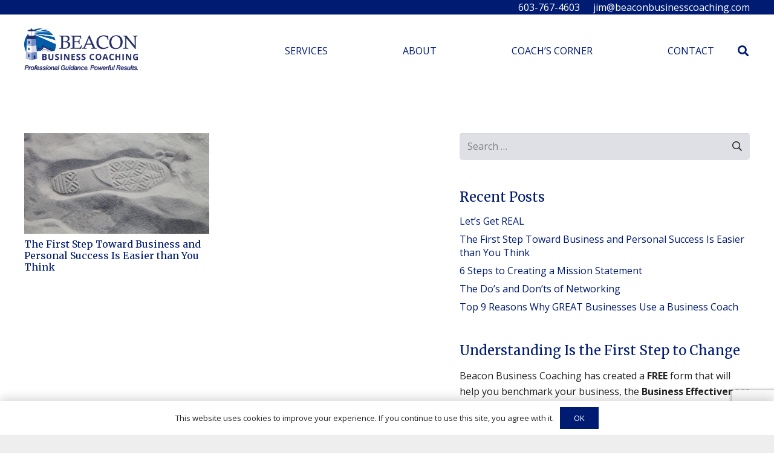

--- FILE ---
content_type: text/html; charset=utf-8
request_url: https://www.google.com/recaptcha/api2/anchor?ar=1&k=6Ld88SAjAAAAAJmX0Ej04w1WXaMwM8-E7rHhUDam&co=aHR0cHM6Ly9iZWFjb25idXNpbmVzc2NvYWNoaW5nLmNvbTo0NDM.&hl=en&v=N67nZn4AqZkNcbeMu4prBgzg&size=invisible&anchor-ms=20000&execute-ms=30000&cb=yvnkc57sc7vt
body_size: 48561
content:
<!DOCTYPE HTML><html dir="ltr" lang="en"><head><meta http-equiv="Content-Type" content="text/html; charset=UTF-8">
<meta http-equiv="X-UA-Compatible" content="IE=edge">
<title>reCAPTCHA</title>
<style type="text/css">
/* cyrillic-ext */
@font-face {
  font-family: 'Roboto';
  font-style: normal;
  font-weight: 400;
  font-stretch: 100%;
  src: url(//fonts.gstatic.com/s/roboto/v48/KFO7CnqEu92Fr1ME7kSn66aGLdTylUAMa3GUBHMdazTgWw.woff2) format('woff2');
  unicode-range: U+0460-052F, U+1C80-1C8A, U+20B4, U+2DE0-2DFF, U+A640-A69F, U+FE2E-FE2F;
}
/* cyrillic */
@font-face {
  font-family: 'Roboto';
  font-style: normal;
  font-weight: 400;
  font-stretch: 100%;
  src: url(//fonts.gstatic.com/s/roboto/v48/KFO7CnqEu92Fr1ME7kSn66aGLdTylUAMa3iUBHMdazTgWw.woff2) format('woff2');
  unicode-range: U+0301, U+0400-045F, U+0490-0491, U+04B0-04B1, U+2116;
}
/* greek-ext */
@font-face {
  font-family: 'Roboto';
  font-style: normal;
  font-weight: 400;
  font-stretch: 100%;
  src: url(//fonts.gstatic.com/s/roboto/v48/KFO7CnqEu92Fr1ME7kSn66aGLdTylUAMa3CUBHMdazTgWw.woff2) format('woff2');
  unicode-range: U+1F00-1FFF;
}
/* greek */
@font-face {
  font-family: 'Roboto';
  font-style: normal;
  font-weight: 400;
  font-stretch: 100%;
  src: url(//fonts.gstatic.com/s/roboto/v48/KFO7CnqEu92Fr1ME7kSn66aGLdTylUAMa3-UBHMdazTgWw.woff2) format('woff2');
  unicode-range: U+0370-0377, U+037A-037F, U+0384-038A, U+038C, U+038E-03A1, U+03A3-03FF;
}
/* math */
@font-face {
  font-family: 'Roboto';
  font-style: normal;
  font-weight: 400;
  font-stretch: 100%;
  src: url(//fonts.gstatic.com/s/roboto/v48/KFO7CnqEu92Fr1ME7kSn66aGLdTylUAMawCUBHMdazTgWw.woff2) format('woff2');
  unicode-range: U+0302-0303, U+0305, U+0307-0308, U+0310, U+0312, U+0315, U+031A, U+0326-0327, U+032C, U+032F-0330, U+0332-0333, U+0338, U+033A, U+0346, U+034D, U+0391-03A1, U+03A3-03A9, U+03B1-03C9, U+03D1, U+03D5-03D6, U+03F0-03F1, U+03F4-03F5, U+2016-2017, U+2034-2038, U+203C, U+2040, U+2043, U+2047, U+2050, U+2057, U+205F, U+2070-2071, U+2074-208E, U+2090-209C, U+20D0-20DC, U+20E1, U+20E5-20EF, U+2100-2112, U+2114-2115, U+2117-2121, U+2123-214F, U+2190, U+2192, U+2194-21AE, U+21B0-21E5, U+21F1-21F2, U+21F4-2211, U+2213-2214, U+2216-22FF, U+2308-230B, U+2310, U+2319, U+231C-2321, U+2336-237A, U+237C, U+2395, U+239B-23B7, U+23D0, U+23DC-23E1, U+2474-2475, U+25AF, U+25B3, U+25B7, U+25BD, U+25C1, U+25CA, U+25CC, U+25FB, U+266D-266F, U+27C0-27FF, U+2900-2AFF, U+2B0E-2B11, U+2B30-2B4C, U+2BFE, U+3030, U+FF5B, U+FF5D, U+1D400-1D7FF, U+1EE00-1EEFF;
}
/* symbols */
@font-face {
  font-family: 'Roboto';
  font-style: normal;
  font-weight: 400;
  font-stretch: 100%;
  src: url(//fonts.gstatic.com/s/roboto/v48/KFO7CnqEu92Fr1ME7kSn66aGLdTylUAMaxKUBHMdazTgWw.woff2) format('woff2');
  unicode-range: U+0001-000C, U+000E-001F, U+007F-009F, U+20DD-20E0, U+20E2-20E4, U+2150-218F, U+2190, U+2192, U+2194-2199, U+21AF, U+21E6-21F0, U+21F3, U+2218-2219, U+2299, U+22C4-22C6, U+2300-243F, U+2440-244A, U+2460-24FF, U+25A0-27BF, U+2800-28FF, U+2921-2922, U+2981, U+29BF, U+29EB, U+2B00-2BFF, U+4DC0-4DFF, U+FFF9-FFFB, U+10140-1018E, U+10190-1019C, U+101A0, U+101D0-101FD, U+102E0-102FB, U+10E60-10E7E, U+1D2C0-1D2D3, U+1D2E0-1D37F, U+1F000-1F0FF, U+1F100-1F1AD, U+1F1E6-1F1FF, U+1F30D-1F30F, U+1F315, U+1F31C, U+1F31E, U+1F320-1F32C, U+1F336, U+1F378, U+1F37D, U+1F382, U+1F393-1F39F, U+1F3A7-1F3A8, U+1F3AC-1F3AF, U+1F3C2, U+1F3C4-1F3C6, U+1F3CA-1F3CE, U+1F3D4-1F3E0, U+1F3ED, U+1F3F1-1F3F3, U+1F3F5-1F3F7, U+1F408, U+1F415, U+1F41F, U+1F426, U+1F43F, U+1F441-1F442, U+1F444, U+1F446-1F449, U+1F44C-1F44E, U+1F453, U+1F46A, U+1F47D, U+1F4A3, U+1F4B0, U+1F4B3, U+1F4B9, U+1F4BB, U+1F4BF, U+1F4C8-1F4CB, U+1F4D6, U+1F4DA, U+1F4DF, U+1F4E3-1F4E6, U+1F4EA-1F4ED, U+1F4F7, U+1F4F9-1F4FB, U+1F4FD-1F4FE, U+1F503, U+1F507-1F50B, U+1F50D, U+1F512-1F513, U+1F53E-1F54A, U+1F54F-1F5FA, U+1F610, U+1F650-1F67F, U+1F687, U+1F68D, U+1F691, U+1F694, U+1F698, U+1F6AD, U+1F6B2, U+1F6B9-1F6BA, U+1F6BC, U+1F6C6-1F6CF, U+1F6D3-1F6D7, U+1F6E0-1F6EA, U+1F6F0-1F6F3, U+1F6F7-1F6FC, U+1F700-1F7FF, U+1F800-1F80B, U+1F810-1F847, U+1F850-1F859, U+1F860-1F887, U+1F890-1F8AD, U+1F8B0-1F8BB, U+1F8C0-1F8C1, U+1F900-1F90B, U+1F93B, U+1F946, U+1F984, U+1F996, U+1F9E9, U+1FA00-1FA6F, U+1FA70-1FA7C, U+1FA80-1FA89, U+1FA8F-1FAC6, U+1FACE-1FADC, U+1FADF-1FAE9, U+1FAF0-1FAF8, U+1FB00-1FBFF;
}
/* vietnamese */
@font-face {
  font-family: 'Roboto';
  font-style: normal;
  font-weight: 400;
  font-stretch: 100%;
  src: url(//fonts.gstatic.com/s/roboto/v48/KFO7CnqEu92Fr1ME7kSn66aGLdTylUAMa3OUBHMdazTgWw.woff2) format('woff2');
  unicode-range: U+0102-0103, U+0110-0111, U+0128-0129, U+0168-0169, U+01A0-01A1, U+01AF-01B0, U+0300-0301, U+0303-0304, U+0308-0309, U+0323, U+0329, U+1EA0-1EF9, U+20AB;
}
/* latin-ext */
@font-face {
  font-family: 'Roboto';
  font-style: normal;
  font-weight: 400;
  font-stretch: 100%;
  src: url(//fonts.gstatic.com/s/roboto/v48/KFO7CnqEu92Fr1ME7kSn66aGLdTylUAMa3KUBHMdazTgWw.woff2) format('woff2');
  unicode-range: U+0100-02BA, U+02BD-02C5, U+02C7-02CC, U+02CE-02D7, U+02DD-02FF, U+0304, U+0308, U+0329, U+1D00-1DBF, U+1E00-1E9F, U+1EF2-1EFF, U+2020, U+20A0-20AB, U+20AD-20C0, U+2113, U+2C60-2C7F, U+A720-A7FF;
}
/* latin */
@font-face {
  font-family: 'Roboto';
  font-style: normal;
  font-weight: 400;
  font-stretch: 100%;
  src: url(//fonts.gstatic.com/s/roboto/v48/KFO7CnqEu92Fr1ME7kSn66aGLdTylUAMa3yUBHMdazQ.woff2) format('woff2');
  unicode-range: U+0000-00FF, U+0131, U+0152-0153, U+02BB-02BC, U+02C6, U+02DA, U+02DC, U+0304, U+0308, U+0329, U+2000-206F, U+20AC, U+2122, U+2191, U+2193, U+2212, U+2215, U+FEFF, U+FFFD;
}
/* cyrillic-ext */
@font-face {
  font-family: 'Roboto';
  font-style: normal;
  font-weight: 500;
  font-stretch: 100%;
  src: url(//fonts.gstatic.com/s/roboto/v48/KFO7CnqEu92Fr1ME7kSn66aGLdTylUAMa3GUBHMdazTgWw.woff2) format('woff2');
  unicode-range: U+0460-052F, U+1C80-1C8A, U+20B4, U+2DE0-2DFF, U+A640-A69F, U+FE2E-FE2F;
}
/* cyrillic */
@font-face {
  font-family: 'Roboto';
  font-style: normal;
  font-weight: 500;
  font-stretch: 100%;
  src: url(//fonts.gstatic.com/s/roboto/v48/KFO7CnqEu92Fr1ME7kSn66aGLdTylUAMa3iUBHMdazTgWw.woff2) format('woff2');
  unicode-range: U+0301, U+0400-045F, U+0490-0491, U+04B0-04B1, U+2116;
}
/* greek-ext */
@font-face {
  font-family: 'Roboto';
  font-style: normal;
  font-weight: 500;
  font-stretch: 100%;
  src: url(//fonts.gstatic.com/s/roboto/v48/KFO7CnqEu92Fr1ME7kSn66aGLdTylUAMa3CUBHMdazTgWw.woff2) format('woff2');
  unicode-range: U+1F00-1FFF;
}
/* greek */
@font-face {
  font-family: 'Roboto';
  font-style: normal;
  font-weight: 500;
  font-stretch: 100%;
  src: url(//fonts.gstatic.com/s/roboto/v48/KFO7CnqEu92Fr1ME7kSn66aGLdTylUAMa3-UBHMdazTgWw.woff2) format('woff2');
  unicode-range: U+0370-0377, U+037A-037F, U+0384-038A, U+038C, U+038E-03A1, U+03A3-03FF;
}
/* math */
@font-face {
  font-family: 'Roboto';
  font-style: normal;
  font-weight: 500;
  font-stretch: 100%;
  src: url(//fonts.gstatic.com/s/roboto/v48/KFO7CnqEu92Fr1ME7kSn66aGLdTylUAMawCUBHMdazTgWw.woff2) format('woff2');
  unicode-range: U+0302-0303, U+0305, U+0307-0308, U+0310, U+0312, U+0315, U+031A, U+0326-0327, U+032C, U+032F-0330, U+0332-0333, U+0338, U+033A, U+0346, U+034D, U+0391-03A1, U+03A3-03A9, U+03B1-03C9, U+03D1, U+03D5-03D6, U+03F0-03F1, U+03F4-03F5, U+2016-2017, U+2034-2038, U+203C, U+2040, U+2043, U+2047, U+2050, U+2057, U+205F, U+2070-2071, U+2074-208E, U+2090-209C, U+20D0-20DC, U+20E1, U+20E5-20EF, U+2100-2112, U+2114-2115, U+2117-2121, U+2123-214F, U+2190, U+2192, U+2194-21AE, U+21B0-21E5, U+21F1-21F2, U+21F4-2211, U+2213-2214, U+2216-22FF, U+2308-230B, U+2310, U+2319, U+231C-2321, U+2336-237A, U+237C, U+2395, U+239B-23B7, U+23D0, U+23DC-23E1, U+2474-2475, U+25AF, U+25B3, U+25B7, U+25BD, U+25C1, U+25CA, U+25CC, U+25FB, U+266D-266F, U+27C0-27FF, U+2900-2AFF, U+2B0E-2B11, U+2B30-2B4C, U+2BFE, U+3030, U+FF5B, U+FF5D, U+1D400-1D7FF, U+1EE00-1EEFF;
}
/* symbols */
@font-face {
  font-family: 'Roboto';
  font-style: normal;
  font-weight: 500;
  font-stretch: 100%;
  src: url(//fonts.gstatic.com/s/roboto/v48/KFO7CnqEu92Fr1ME7kSn66aGLdTylUAMaxKUBHMdazTgWw.woff2) format('woff2');
  unicode-range: U+0001-000C, U+000E-001F, U+007F-009F, U+20DD-20E0, U+20E2-20E4, U+2150-218F, U+2190, U+2192, U+2194-2199, U+21AF, U+21E6-21F0, U+21F3, U+2218-2219, U+2299, U+22C4-22C6, U+2300-243F, U+2440-244A, U+2460-24FF, U+25A0-27BF, U+2800-28FF, U+2921-2922, U+2981, U+29BF, U+29EB, U+2B00-2BFF, U+4DC0-4DFF, U+FFF9-FFFB, U+10140-1018E, U+10190-1019C, U+101A0, U+101D0-101FD, U+102E0-102FB, U+10E60-10E7E, U+1D2C0-1D2D3, U+1D2E0-1D37F, U+1F000-1F0FF, U+1F100-1F1AD, U+1F1E6-1F1FF, U+1F30D-1F30F, U+1F315, U+1F31C, U+1F31E, U+1F320-1F32C, U+1F336, U+1F378, U+1F37D, U+1F382, U+1F393-1F39F, U+1F3A7-1F3A8, U+1F3AC-1F3AF, U+1F3C2, U+1F3C4-1F3C6, U+1F3CA-1F3CE, U+1F3D4-1F3E0, U+1F3ED, U+1F3F1-1F3F3, U+1F3F5-1F3F7, U+1F408, U+1F415, U+1F41F, U+1F426, U+1F43F, U+1F441-1F442, U+1F444, U+1F446-1F449, U+1F44C-1F44E, U+1F453, U+1F46A, U+1F47D, U+1F4A3, U+1F4B0, U+1F4B3, U+1F4B9, U+1F4BB, U+1F4BF, U+1F4C8-1F4CB, U+1F4D6, U+1F4DA, U+1F4DF, U+1F4E3-1F4E6, U+1F4EA-1F4ED, U+1F4F7, U+1F4F9-1F4FB, U+1F4FD-1F4FE, U+1F503, U+1F507-1F50B, U+1F50D, U+1F512-1F513, U+1F53E-1F54A, U+1F54F-1F5FA, U+1F610, U+1F650-1F67F, U+1F687, U+1F68D, U+1F691, U+1F694, U+1F698, U+1F6AD, U+1F6B2, U+1F6B9-1F6BA, U+1F6BC, U+1F6C6-1F6CF, U+1F6D3-1F6D7, U+1F6E0-1F6EA, U+1F6F0-1F6F3, U+1F6F7-1F6FC, U+1F700-1F7FF, U+1F800-1F80B, U+1F810-1F847, U+1F850-1F859, U+1F860-1F887, U+1F890-1F8AD, U+1F8B0-1F8BB, U+1F8C0-1F8C1, U+1F900-1F90B, U+1F93B, U+1F946, U+1F984, U+1F996, U+1F9E9, U+1FA00-1FA6F, U+1FA70-1FA7C, U+1FA80-1FA89, U+1FA8F-1FAC6, U+1FACE-1FADC, U+1FADF-1FAE9, U+1FAF0-1FAF8, U+1FB00-1FBFF;
}
/* vietnamese */
@font-face {
  font-family: 'Roboto';
  font-style: normal;
  font-weight: 500;
  font-stretch: 100%;
  src: url(//fonts.gstatic.com/s/roboto/v48/KFO7CnqEu92Fr1ME7kSn66aGLdTylUAMa3OUBHMdazTgWw.woff2) format('woff2');
  unicode-range: U+0102-0103, U+0110-0111, U+0128-0129, U+0168-0169, U+01A0-01A1, U+01AF-01B0, U+0300-0301, U+0303-0304, U+0308-0309, U+0323, U+0329, U+1EA0-1EF9, U+20AB;
}
/* latin-ext */
@font-face {
  font-family: 'Roboto';
  font-style: normal;
  font-weight: 500;
  font-stretch: 100%;
  src: url(//fonts.gstatic.com/s/roboto/v48/KFO7CnqEu92Fr1ME7kSn66aGLdTylUAMa3KUBHMdazTgWw.woff2) format('woff2');
  unicode-range: U+0100-02BA, U+02BD-02C5, U+02C7-02CC, U+02CE-02D7, U+02DD-02FF, U+0304, U+0308, U+0329, U+1D00-1DBF, U+1E00-1E9F, U+1EF2-1EFF, U+2020, U+20A0-20AB, U+20AD-20C0, U+2113, U+2C60-2C7F, U+A720-A7FF;
}
/* latin */
@font-face {
  font-family: 'Roboto';
  font-style: normal;
  font-weight: 500;
  font-stretch: 100%;
  src: url(//fonts.gstatic.com/s/roboto/v48/KFO7CnqEu92Fr1ME7kSn66aGLdTylUAMa3yUBHMdazQ.woff2) format('woff2');
  unicode-range: U+0000-00FF, U+0131, U+0152-0153, U+02BB-02BC, U+02C6, U+02DA, U+02DC, U+0304, U+0308, U+0329, U+2000-206F, U+20AC, U+2122, U+2191, U+2193, U+2212, U+2215, U+FEFF, U+FFFD;
}
/* cyrillic-ext */
@font-face {
  font-family: 'Roboto';
  font-style: normal;
  font-weight: 900;
  font-stretch: 100%;
  src: url(//fonts.gstatic.com/s/roboto/v48/KFO7CnqEu92Fr1ME7kSn66aGLdTylUAMa3GUBHMdazTgWw.woff2) format('woff2');
  unicode-range: U+0460-052F, U+1C80-1C8A, U+20B4, U+2DE0-2DFF, U+A640-A69F, U+FE2E-FE2F;
}
/* cyrillic */
@font-face {
  font-family: 'Roboto';
  font-style: normal;
  font-weight: 900;
  font-stretch: 100%;
  src: url(//fonts.gstatic.com/s/roboto/v48/KFO7CnqEu92Fr1ME7kSn66aGLdTylUAMa3iUBHMdazTgWw.woff2) format('woff2');
  unicode-range: U+0301, U+0400-045F, U+0490-0491, U+04B0-04B1, U+2116;
}
/* greek-ext */
@font-face {
  font-family: 'Roboto';
  font-style: normal;
  font-weight: 900;
  font-stretch: 100%;
  src: url(//fonts.gstatic.com/s/roboto/v48/KFO7CnqEu92Fr1ME7kSn66aGLdTylUAMa3CUBHMdazTgWw.woff2) format('woff2');
  unicode-range: U+1F00-1FFF;
}
/* greek */
@font-face {
  font-family: 'Roboto';
  font-style: normal;
  font-weight: 900;
  font-stretch: 100%;
  src: url(//fonts.gstatic.com/s/roboto/v48/KFO7CnqEu92Fr1ME7kSn66aGLdTylUAMa3-UBHMdazTgWw.woff2) format('woff2');
  unicode-range: U+0370-0377, U+037A-037F, U+0384-038A, U+038C, U+038E-03A1, U+03A3-03FF;
}
/* math */
@font-face {
  font-family: 'Roboto';
  font-style: normal;
  font-weight: 900;
  font-stretch: 100%;
  src: url(//fonts.gstatic.com/s/roboto/v48/KFO7CnqEu92Fr1ME7kSn66aGLdTylUAMawCUBHMdazTgWw.woff2) format('woff2');
  unicode-range: U+0302-0303, U+0305, U+0307-0308, U+0310, U+0312, U+0315, U+031A, U+0326-0327, U+032C, U+032F-0330, U+0332-0333, U+0338, U+033A, U+0346, U+034D, U+0391-03A1, U+03A3-03A9, U+03B1-03C9, U+03D1, U+03D5-03D6, U+03F0-03F1, U+03F4-03F5, U+2016-2017, U+2034-2038, U+203C, U+2040, U+2043, U+2047, U+2050, U+2057, U+205F, U+2070-2071, U+2074-208E, U+2090-209C, U+20D0-20DC, U+20E1, U+20E5-20EF, U+2100-2112, U+2114-2115, U+2117-2121, U+2123-214F, U+2190, U+2192, U+2194-21AE, U+21B0-21E5, U+21F1-21F2, U+21F4-2211, U+2213-2214, U+2216-22FF, U+2308-230B, U+2310, U+2319, U+231C-2321, U+2336-237A, U+237C, U+2395, U+239B-23B7, U+23D0, U+23DC-23E1, U+2474-2475, U+25AF, U+25B3, U+25B7, U+25BD, U+25C1, U+25CA, U+25CC, U+25FB, U+266D-266F, U+27C0-27FF, U+2900-2AFF, U+2B0E-2B11, U+2B30-2B4C, U+2BFE, U+3030, U+FF5B, U+FF5D, U+1D400-1D7FF, U+1EE00-1EEFF;
}
/* symbols */
@font-face {
  font-family: 'Roboto';
  font-style: normal;
  font-weight: 900;
  font-stretch: 100%;
  src: url(//fonts.gstatic.com/s/roboto/v48/KFO7CnqEu92Fr1ME7kSn66aGLdTylUAMaxKUBHMdazTgWw.woff2) format('woff2');
  unicode-range: U+0001-000C, U+000E-001F, U+007F-009F, U+20DD-20E0, U+20E2-20E4, U+2150-218F, U+2190, U+2192, U+2194-2199, U+21AF, U+21E6-21F0, U+21F3, U+2218-2219, U+2299, U+22C4-22C6, U+2300-243F, U+2440-244A, U+2460-24FF, U+25A0-27BF, U+2800-28FF, U+2921-2922, U+2981, U+29BF, U+29EB, U+2B00-2BFF, U+4DC0-4DFF, U+FFF9-FFFB, U+10140-1018E, U+10190-1019C, U+101A0, U+101D0-101FD, U+102E0-102FB, U+10E60-10E7E, U+1D2C0-1D2D3, U+1D2E0-1D37F, U+1F000-1F0FF, U+1F100-1F1AD, U+1F1E6-1F1FF, U+1F30D-1F30F, U+1F315, U+1F31C, U+1F31E, U+1F320-1F32C, U+1F336, U+1F378, U+1F37D, U+1F382, U+1F393-1F39F, U+1F3A7-1F3A8, U+1F3AC-1F3AF, U+1F3C2, U+1F3C4-1F3C6, U+1F3CA-1F3CE, U+1F3D4-1F3E0, U+1F3ED, U+1F3F1-1F3F3, U+1F3F5-1F3F7, U+1F408, U+1F415, U+1F41F, U+1F426, U+1F43F, U+1F441-1F442, U+1F444, U+1F446-1F449, U+1F44C-1F44E, U+1F453, U+1F46A, U+1F47D, U+1F4A3, U+1F4B0, U+1F4B3, U+1F4B9, U+1F4BB, U+1F4BF, U+1F4C8-1F4CB, U+1F4D6, U+1F4DA, U+1F4DF, U+1F4E3-1F4E6, U+1F4EA-1F4ED, U+1F4F7, U+1F4F9-1F4FB, U+1F4FD-1F4FE, U+1F503, U+1F507-1F50B, U+1F50D, U+1F512-1F513, U+1F53E-1F54A, U+1F54F-1F5FA, U+1F610, U+1F650-1F67F, U+1F687, U+1F68D, U+1F691, U+1F694, U+1F698, U+1F6AD, U+1F6B2, U+1F6B9-1F6BA, U+1F6BC, U+1F6C6-1F6CF, U+1F6D3-1F6D7, U+1F6E0-1F6EA, U+1F6F0-1F6F3, U+1F6F7-1F6FC, U+1F700-1F7FF, U+1F800-1F80B, U+1F810-1F847, U+1F850-1F859, U+1F860-1F887, U+1F890-1F8AD, U+1F8B0-1F8BB, U+1F8C0-1F8C1, U+1F900-1F90B, U+1F93B, U+1F946, U+1F984, U+1F996, U+1F9E9, U+1FA00-1FA6F, U+1FA70-1FA7C, U+1FA80-1FA89, U+1FA8F-1FAC6, U+1FACE-1FADC, U+1FADF-1FAE9, U+1FAF0-1FAF8, U+1FB00-1FBFF;
}
/* vietnamese */
@font-face {
  font-family: 'Roboto';
  font-style: normal;
  font-weight: 900;
  font-stretch: 100%;
  src: url(//fonts.gstatic.com/s/roboto/v48/KFO7CnqEu92Fr1ME7kSn66aGLdTylUAMa3OUBHMdazTgWw.woff2) format('woff2');
  unicode-range: U+0102-0103, U+0110-0111, U+0128-0129, U+0168-0169, U+01A0-01A1, U+01AF-01B0, U+0300-0301, U+0303-0304, U+0308-0309, U+0323, U+0329, U+1EA0-1EF9, U+20AB;
}
/* latin-ext */
@font-face {
  font-family: 'Roboto';
  font-style: normal;
  font-weight: 900;
  font-stretch: 100%;
  src: url(//fonts.gstatic.com/s/roboto/v48/KFO7CnqEu92Fr1ME7kSn66aGLdTylUAMa3KUBHMdazTgWw.woff2) format('woff2');
  unicode-range: U+0100-02BA, U+02BD-02C5, U+02C7-02CC, U+02CE-02D7, U+02DD-02FF, U+0304, U+0308, U+0329, U+1D00-1DBF, U+1E00-1E9F, U+1EF2-1EFF, U+2020, U+20A0-20AB, U+20AD-20C0, U+2113, U+2C60-2C7F, U+A720-A7FF;
}
/* latin */
@font-face {
  font-family: 'Roboto';
  font-style: normal;
  font-weight: 900;
  font-stretch: 100%;
  src: url(//fonts.gstatic.com/s/roboto/v48/KFO7CnqEu92Fr1ME7kSn66aGLdTylUAMa3yUBHMdazQ.woff2) format('woff2');
  unicode-range: U+0000-00FF, U+0131, U+0152-0153, U+02BB-02BC, U+02C6, U+02DA, U+02DC, U+0304, U+0308, U+0329, U+2000-206F, U+20AC, U+2122, U+2191, U+2193, U+2212, U+2215, U+FEFF, U+FFFD;
}

</style>
<link rel="stylesheet" type="text/css" href="https://www.gstatic.com/recaptcha/releases/N67nZn4AqZkNcbeMu4prBgzg/styles__ltr.css">
<script nonce="aR-x9-xH7GqTosrARSeGcw" type="text/javascript">window['__recaptcha_api'] = 'https://www.google.com/recaptcha/api2/';</script>
<script type="text/javascript" src="https://www.gstatic.com/recaptcha/releases/N67nZn4AqZkNcbeMu4prBgzg/recaptcha__en.js" nonce="aR-x9-xH7GqTosrARSeGcw">
      
    </script></head>
<body><div id="rc-anchor-alert" class="rc-anchor-alert"></div>
<input type="hidden" id="recaptcha-token" value="[base64]">
<script type="text/javascript" nonce="aR-x9-xH7GqTosrARSeGcw">
      recaptcha.anchor.Main.init("[\x22ainput\x22,[\x22bgdata\x22,\x22\x22,\[base64]/[base64]/[base64]/MjU1OlQ/NToyKSlyZXR1cm4gZmFsc2U7cmV0dXJuISgoYSg0MyxXLChZPWUoKFcuQkI9ZCxUKT83MDo0MyxXKSxXLk4pKSxXKS5sLnB1c2goW0RhLFksVD9kKzE6ZCxXLlgsVy5qXSksVy5MPW5sLDApfSxubD1GLnJlcXVlc3RJZGxlQ2FsbGJhY2s/[base64]/[base64]/[base64]/[base64]/WVtTKytdPVc6KFc8MjA0OD9ZW1MrK109Vz4+NnwxOTI6KChXJjY0NTEyKT09NTUyOTYmJmQrMTxULmxlbmd0aCYmKFQuY2hhckNvZGVBdChkKzEpJjY0NTEyKT09NTYzMjA/[base64]/[base64]/[base64]/[base64]/bmV3IGdbWl0oTFswXSk6RD09Mj9uZXcgZ1taXShMWzBdLExbMV0pOkQ9PTM/bmV3IGdbWl0oTFswXSxMWzFdLExbMl0pOkQ9PTQ/[base64]/[base64]\x22,\[base64]\\u003d\x22,\x22FEXDsMOMw7fDn8ORLcKHdzvDiy9uXcKiHnRYw43Dm1LDu8OXwppKFhI8w7AVw6LCpMOOwqDDh8KNw4w3LsO4w59awofDisOKDMKowp4BVFrCjjjCrMOpwpnDoTEDwo1pScOEwpjDisK3VcOgw6Zpw4HCiWU3FSAPHngIBkfCtsOcwqJBWlbDr8OVPj/CinBGwo3DhsKewo7Ds8KIWBJFNBF6DXsIZHPDsMOCLjI9wpXDkTDDpMO6GVx9w4oHwqtnwoXCocK/w6NHb3xAGcOXVgEow50IbcKZLiLCpsO3w5VAwrjDo8OhZ8KqwqnCp0fCvH9FwrHDkMONw4vDl3jDjsOzwpPCmcODB8KeOMKrYcKMwr3DiMOZO8Kzw6nCi8OqwpQ6Sj/DumbDsEt/w4BnKcObwr50IMOSw7cnVcKzBsOowpQsw7poehnCisK6dx7DqA7Cgw7ClcK4IcOgwq4awoPDhwxEHAE1w4F/wrs+ZMKWblfDoxdyZWPDgcKNwppuVcKgdsK3wqU7UMO0w494C3IVwozDicKMMmfDhsOOwr3DkMKoXyZvw7ZvLR1sDT/DvDFjaU1EwqLDpkgjeG9SV8OVwoTDi8KZwqjDg1BjGC/[base64]/DjEM1w4wYw6jCtWw8UVDCrsOmw658LMO4wrzDm17Dm8O5wr/DicOVasO+w4PCiEQewpJKbMKDw7/DoMOgD3kMw7HDsVHCosOZBznDg8OjwobDpMO5w7fDpR7Dr8ODw6/CqVcqQmcNTRFBK8KUEVUAWy9XESTDrhnDu0JZw6fDp1c/[base64]/[base64]/DjU8JSlDDncKcw5Emwr7DhsOyw5FHUw14wpLDlMKwwozDi8OCw7sZRsKzworDusKPSMKmMMOYBkZXBcKUwpfDkSoAwrvDpX0zw4pCw63DrD9VSMKHAsK0TsOKZ8OMw6ILEsOUKS7DrsOmFcK8w5FYf2TDicKww4fCpibDo1xTdTFQL20ywr/DkkDDkx7DqMKgHFDDi1rDrHfCpk7Ci8KGwrJQwpwLRBsfwqXCuQw4w6bDgMKCw5/DhFYxwoTDnTYrQHYPw652YcKHwrPCiEnDkFrDj8Oww6kYw5w0WMOnw4HCqS02w4R7dVsUwr1LFSYQYm1QwrFCfMKQNMKHL0gndcKFUxrCs1HCnyvDucKRwqXCg8KwwoxYwrYIacONacO6NToHwrF2wp1hBDzDjsOJDnZzwrbDk0/CjwTCpGvCizvDlcOtw6powoJzw7JDfTHCkkrDvy7DgsOzfA0JVcOfe18QZ23DmVQcPSDCrH5pPsOcwqg7PxcRZDHDusK2PEZQwrHDgzDDtsKOw5AoDkTDr8OYFWLDkwA0bMKKQj08w6nDhknDj8KWw7R4w4s/[base64]/DlBcxD194w6jDkMOjw6dkw6vDo8KgXALCkH/CpMOXOMKpw4/ChkfCocOeOMOiM8O9QXdaw6AYRcKWF8OnP8Ktw5HDhy7DocOAw486PsO1IEHDvEpGwpsXeMO+PT5mU8OVwrVua1/Cv2PDpH3CtFDDkWpHwoorw7rDgyXCpg8nwo8rw7fCmRvDg8O5fBvCrFPCi8OhwpbDlcK8MTjDqsKJw6MDwpzDhcKBw73DqD8OGR4ew7Nqw48xAS/CuRsBw4DDtcOwNTQbXsKfwoDCtSYswrpkAMOYwpQ5GynDrWrCm8OIUsK3f3YkLMKlwrEtworCuwc0CmcoByFnw7fDpFQkw7gSwoZCH3XDs8OUw5nCrwUUO8K/EsKhwo4XP35Gw6oXBsKKIcK9fCoSFB/[base64]/dsOrW0VVVsKlblLCr8OKf8KnwoZTbsOvSEPCrGAZasKCwpbDkl3Dg8KvU3I4GTnCuildw70FfcKcw4TDlxtdwoASwpTDhSDCkwvCr0jDs8Ofw55tOcKnFcOnw4VwwpDDj0/DrMKcw7fDnsOwK8OCcMOqPjo3wpvCuBXCph/CnRh6wp5Cw77CjcKSw7liHMOOA8OGw5/DoMK0XsKMwqbCpHHCsFnDpRXCgkBvw70Hf8KEw5F8THEEwrbDqX5PcjDDjQzCkMOtK2FPw4/CiCXDhS8swosLw5TCmMOAwrI7ZsKbIcK3ZsO3w54MwpHCmRwwJcKaG8Ksw57CocKowpDDrsKGccKuw5TCkMONw4nCrsK2w6YDwo9TTSU+LsKlw4TCmMOWH08EMWZFw4k/F2bCucOJHMOyw6TCqsORw6DDssOuFcOxES3DkMOSHsKNVH7DosOWw5gkwozDtsKIw7jDoT3Ci3XDicKEeH3DugfDsQhbwpTCvMOtw4AxwrDCiMK9BMK/wrnCpsKVwrB0RMKqw4LDhQLDl0jDqHjDgyXDvsOzdcKvwoLDnsOvwovDnMO5w6HDrmjDtsOKP8KPUELCk8OucsKjw4kZCWxVEcKhbMKkdRQFXGvDucKywoLCiMOfwoF/w6EBISLDgWTCmErCqcO7wqTDrg4Rw70wCCM9w53CsSrDvDI9HnrDsEZOw7vDuF/DoMKJwq3DrT7Ct8Ovw6c5w7UrwrVDwpvDk8OMw7bCgx12HiFDUAMSwovCncOewpTCrcO7w73CkV3DqjJoUl5oKMKYenLDhTE1w5XCs8K/LcOPwqJWPsK1wonCusOKwoF+w6fCuMOrwrTDi8OhfcKBbWvCo8KAw77DpjvDnxLCqcOowrjDoGcOwqoMwqtcwrLDisK6dipJaDnDhcKaLAbCpMK6w7jDhkI8wqbDplfDiMO5woXDnGTDvT8UDQAwwpXDpBzCll9aD8Ozwr4nBA7DmBcMFcK4w4TDkxUhwo/CrMONYDnCi2fDo8KjZcOLSWbDrMOEMTIlAk0/cnJ9wqfCsxDCqHVbw5LChjXCmGBeWcKawqrDtBnDhVwrw53Dg8KPPF/[base64]/wp/Dll/CvR3DtXfCqxg8wpFBw5XCkQ7ClEZlCMKAcsOvwrhMw40wGiDCnQg+wpJTAsKXaAxHw6wWwqpKwpZiw7XDjMOXw6TDqMKTwoQUw51swpfDksKpVCfCvcOxNcOPwpdJV8KOegksw5h4w7DCicKrBTB9wqIFw5XCgwtkw7ZYTgtxf8OUDgzClMO/wo7CsmPCozUqBzxZL8OFE8OgwofCvj51akDDqcK/HMO3Um54FBlRwqnCjHIhOlgkwpnDhcOsw5cIwqbDklw0XxgDw5HDgTMUwp3DgMORw54gw4k0IFLCg8OkUMOkw4EMKMOxw4d7SQ3DnsOIY8ONXMO1OTHCuWPCnCrDt2vCtMKIL8KQAMOrBn/Dqx7DpxnDicOPwpTCq8Kuw70dVMODw4FHMRnDvVbCgTjCsVXDpSgVc0fDrMOHw47DvsKbwqnCmWBWS3zCk0ZmUcKnw6PCqsKXwqrCmivDqTEQUEAoKGhlXXTDvU/ClsKcwo/Ci8KnEcOXwrjDu8O4Ql3Dl2DDq0HDlcKSDsKRwpPDqMKSw6TDpMKjKSRKwqp6wrDDs3JzwpXClcOUw704w45swr/Du8KNPQXDqFHDmcO3wp40w6M4fcKbwp/Cv2PDrsO8w5zDnMOjYhrDr8O8w4bDoBHCjsKjVlbCrnEkw43CqsOWwpA5HsOww4/[base64]/DgTMKRcOVPcO+w6d2OcKKw5hNRRnDu0BlwpXDnnDDm1N6SA7Dv8OXDcOcBMOzw4RAw5koTsOhGkRxwqvDucOOw4XClsKjMkAoLsOHdcKew4jDvMOXOcKDJ8KJwo5oBsOtYMO9csOLesOgRMO+wprCkjhywqNVdcKqbVlGIsKIworDuVnChiFzwqvChGDDhMOgw7/DlBPDq8OowrjDpsOrf8KZIz/Cu8KWLcKoGTlKQl1BSAfDl0Rlw6bCmVHDjG3DmsOBLsOsV2wnL3zDs8KJw4o9JzjCnMO3wovDrcKlwpQLCsOow4FmTMO9LcOQW8Kvw6vDiMKxL0fCtzNIC0UXwp8SeMOMWy1MasOYworClsORwqR2HcOTw5nDgXEnwp/CpcO8w6XDo8O3wpp1w73DikfDowrDpcK1wqnCucO/wqrCrsOXwpbCtMKeQ0MyHcKIw497wq4mFDfCjHrCpMKnwpfDh8OQH8KcwofCpsKDBUp1Ew8tDMOhTMOYw5PDiGzClj8Gwp3CkcKqw7vDhiPDsGnDgAPCiUfCrHsrw6UHwqsow71TwpjChhATw5dgw7DCo8OIH8Kjw5cVacKCw6/DmDnCpGFbbFFSL8KaVEzChMKFw71zQjPCp8KDNsOsABJowod3BXtuGU4pwoxVVGAYw7kyw5tGZMOsw5BPUcKPwrXCsnFqV8KbwojCrsOAQ8OHWMO9UH7DqcKswrQAw691wo1XS8OIw5FAw4/DvsKEBMK4bELCpMKKw4/[base64]/w5EHYA/CoWh/[base64]/UX3DqmjClcKhQh/DtWRjdRkwS8OWakhYwoUvw6PDjVJ2wrjDp8KWwprDmSJ5O8O7w4/DqsOzw6oEwogtHnkrbDjDtCbDtzDDviLCs8KHGcKHwpHDtirCq3sAwo02AsK0FVXCtcKew5zCkMKMLcOAWhItwr9iw5h5w6tXwrlcf8KcCysBGQggaMOOHXfCpsKww5Aewr/DjhY5w6QKwoFQwq5+ZTFxNmlqNsOyX1DCuH/[base64]/[base64]/wqApwrc8BSPDi3paM8KzZljCqwjDrcOCwrAFbMKyRMOnwppEwrBOw63DnQZXw417w7FdTMKgAwUtw5DCs8KNKwrDqcOyw497wrZOwqonXWXDmnPDpSnDqQYRLQFLc8KzMMKiw5wPLgDDt8Kxw6zCpsOEEEvDqxbCiMOsIsOcNx7CjMKBw7xVw6wmwqnCgEk/[base64]/[base64]/[base64]/CvhPCkMOjw5vCiMOWLMKswr5XwrYVdXdbQnd8w6Nsw4/DtGnDpcOPwonCoMK7wqTDisK5dU96MxoAN2hcAmnDlsKuwqcDw6VuMMKlR8OOw5fCrcOcRcOgwr3CrXYLP8OCUkfCt3Iaw7vDnSrCvUQjbMOzwoJQw4fCoEg+Oh/DkMKjw4YVF8OBw5/Dv8OHZsK8wroZT03Cs1TCmA9sw5bCt2ZqRMKfNnnDsh1nw4xnaMKTEsK3O8KhZ1kqwpwdwqFSw5MLw7Rqw7/DjSEBW3YiPMKqw7FhFsObwp/Dg8O1PsKNw7/[base64]/SMK2wpp3RsOraBBMJWbCmMKFVcKow6TDgsO6OyzChA3DnyrCoWd0HMOsL8OEw4rDo8O2wq5EwqJFZ2NCLcO5wpI5NcOSUQHCr8K/c2vCkjNEQUhjdmLCtsO/w5cSJQHDisKVORXDuDnCssK2w5lDAMOZwprCt8KtQMKOAFfDlMOPwpUkwobCv8Krw7jDqFjCkmwhw6IbwqAgwpbCtsObwp3CosOeTMKWbcOpw5dJw6fDqcKswrYNwr/CsicdOsK7OsKZcE/DrsOlMyPCicK3wpQQw4skw4UmDcKQYcK2w4JJw6XCk17CicKLwoXDksK2MDo2wpE9TMKvXMKpcsK8bsOqXS/ChCc7wpbDg8KYwoTCqk44E8K4VmMyWcOIw5NRwrdQDmrDniJmw6JGw63ClcKfw7kTUcKQwqHCi8KvB2LCvsO+w60cw59Ww4UfJ8KPwq1tw4JqGS3DvBzCn8OOw6ctw6wTw6/CosO4DsKrXw7DuMO3FMOXDGLCicO5USbDgHhmZSXDlAnDikcgfsKGHMKWwq7CscKhIcOrw7kGw68lbGUawqhiw4fCvMOJIcKNwo0Gw7UqMMK6wpPCu8OCwo8VK8OVw6xXwpPCnX7DtcOvw4fCq8O8w6RUHMOfasKbwqfCrwPChsKaw7IlGAceVmnCt8K5EmwCBsK9cW/CuMOUwqXDhTELw7bDvnDCiH/CnAFtDMKQwrHCllpLwpPCkQYawpvCsE/Cq8KXBEgAwp3Do8KqwoLDhn7Cn8OdB8KUVzoPHBtaV8Oqwo/Dnl5QYUPDssOcwr7Dg8KkIcKpw4JFSxHCicOYRw1KwqnClcOZw5Z3w6Qpw7/[base64]/O1EdZ8KMwpnDpk9XwqvDgxzCtQ4qw7V1MB4ww6XDl2NFWETCkjZhw4/CmDbCq1kiw7NyS8OdwprDvBvDr8ONwpciwpfDtxVrwpARUcO7QsOUG8K/QS7DhxlUVA04HMKFIAJuwqjCvAXDlsOmwoDCm8KoCz5yw6sbw5JBKCE7w6XDm2vDscOtNQ3Cqw3DlxjCvcOCLgp6My1AwpXCn8OfHMKDwrPCqMKZIcKXdcOlVTzCvMKQJkvDucOyJyFWw6w/YAgwwql1wpcYcsOfwqFNw47CusKJw4cbNU3CqF4zMX7DtXHDhsKZw4TDucOnBsObwp7Dun52w5pyZcKDw7BxYk/ClcKVVsKowpEJwoMLX2tkIsOgwp7CncOBdMOoecO1w6TCiTIQw4DChMKgA8KvITbDn00CwqfDocKmwqrDicKCw5djEMOjw4UVJ8KNCF8bw73CsSsuW2kuIGTDv0vDpi1lfj/Dr8OXw7luVcKEJgVBw6NBdMObwoVow7DCvSsgW8O5w4d3VMKiwoUFQENEw4cOwqA3wpzDlsKqw63DlXVgw6Yqw6bDoz8eY8ObwpxxdsKpFlvCpxbDjFkPW8KaTWPDhwpBNcKMDsOZw67CkBzDl10Gwo4Kwopawrdqw5/DhMOKw6HDmsKcXxnDgCgRU3piJB8Ewpt8wocpwp9ew75WPyrDpTXCpMKswoE9w6NBw4nCmxk/w4jCqhPDlsKUw5zCnnHDpg/CjcO6GyNlG8OKw5Ykwq3CusOiwok0wrhiwpcKRsO1wpbCq8KPEnLCv8Opwr0zw5vDlz5bw5zDusKSGXBhdCjCqABtYcO6VHrDt8KRwqPCng/[base64]/CqcKrwoXCiMOswpXDrH0wwp/CohjCpcOlMVR9QQwkwoLDjsOqw6LDgcK6w6MtfSZYVAEmwpfClFbCrE3CjsOGw7nDoMK7UVrDlFDCiMOpw6vClsK9wqEbTh3CqiVIESLCucKoK3XCswvCmcOXwr7DoxUfbGtbw5rDrSbCkyxFbl1kw5/CrR9DZGM5NMKYMcOWQlrCjcKcXsOJwrIsQE18w6jCmMOYL8OnXiUVRcOyw6LCjjbDp1U8wpjDkMO8wobDqMOHw4LCrcOjwoETw5zCn8OAJsO/wrnDpi9WwpAJa2fCrMK4w7vDusKEIsO8PmDDu8OkCRPDq0rDv8OAw7M1F8K+w7TDnFDCgMK4aAl9C8KXY8OUwqvDnsKNwoA7wo3DkFUcw4XDjMKPw4NFCMODYsK9ak/ChsOTEcKhwroFM0ceesKQwphsw6FnGsK+DMKjw6PCt1HCpMKLI8Ojbm/DgcOte8O6FMOhw4gBwpnClcKBUh4aR8O8RSdbw4NMw4J6cwg5OsOZdy4zQMKNE33Dii/CvcO0w79xw7nDg8Kdw7fDjMOhJF4NwoB+RcKRWCPDtMKNwphwXQs7wp/[base64]/CssOHwp9/[base64]/BjHDgVfDsMKqIMO6wrbCrcKfeTfCjMKYECHDnMKaBRsAM8OrPMORwonCpiTDosK/wrrDscOwwrXDvH9GKxEFwrk6fzTDrsKSw5QGw6Qkw5RFwp3DhsKNEQx4w4hIw7DCrUbDhMOWMMOzBMOXwpjDhcKYQ28iwqszcmw/[base64]/[base64]/CncKpw5dtwrLCt8K/[base64]/aFPDmxDCq8OMbS/Dm8OVwqBmc8O5w5YBwpweRxl8TcKUDznCnsOzw4gJw4/CjMKRw5ouLBXDnk/[base64]/ChsKvwotXwrbCvivCq8OoCQA+fWLCgcOJeCocwqzDrxzCvMKcw75zO3EAwrUlAcK9WMOuw4c+woU2M8O9w4rDusOmJsKrwrFEMgjDlWtpN8KaIB/CljoHwpzCiG4rw5hbM8K1YkfCrXvDgcOVQXXCjlYVw6pXWcKYFsKAdBAIVU7DvUHCsMKKQVbCr2/DhTdxBcKrw5gcw6LCncKyaCtpLzIVBcOCwpTDt8OFwrjDqVJEw5F8cG/CtsOgFHLDqcOBwro/AsORwpjCrxQGc8KzOHjDljHDisK1CQNMw4o4H3jDuh8MwrPCgR/Cj25Vw5l9w5TDo2YBJ8O3XsK7wqVywoMwwqcjwobDs8Kkw7XCnxjDu8OJRE3DncOnCsKRSnbDt0FrwpFdKsOEwr3Dg8Kwwq4hwpNzw4oWTW/Dr2jCvBEOw4HDnMO8aMOsPUIJwpAjw6LCmcKcwq3CiMKIw4rCk8K8wqtzw4gwLhowwpgKUsOJw67DnVN6dDA/ccO7wofDhsOCA1zDuFrCtANgBsKvw5DDr8KCwrfCj340wprCgsOYaMKowqUcbRXClsOgMSIdw73CtU7DuxsKwrY+LBdmTkXChVPCq8OzWynDkMKkw4IFfcOLw73DkMOYwpjDncKdwo/CvTbCkmnDucO8enLCq8ODWQ7DssORwoXCi2LDicORHRDCsMORQ8KcwpLCkinDmx5/w58QL2zCtsKeE8KsV8OqQMOZdsKewoEId0vCthjDrcKFG8KIw5TDihDDlkkgw6LDl8OwwrvCr8KtFi3ChMOmw4E+GV/CrcOvPRZMbnDDlMK/UBY2RsKoJMKAT8K7w7jCj8OlTMOuccO+woshE3bCgcO/[base64]/ClFVEw4TDoiFdwpfCmkhqwp7Dtm/DqHfDlMKJBcO3S8K6ZcKuw5IGwpvDiGbDrMODw7kVw6gHPS8hw6lHNlkqw6MkwrZyw7YVw7LCl8OtK8O2w5DDncKgAsOaPUBeO8KKbzrDkmrDjhfCi8KXRsOBScO/wrE/w6/CrwrCgsKqwqHChcOEQl8qwpsjwqTDrsKUw5QLPGoJdcKOTA7Cv8K+TQnDv8K6YMKcCkrDtzFRcsKkw7XCmSjDusOvTH4bwoUfw5dHwpNZOHEbwoFxw4LDrU9WGcOBesKNw592dwMXWE3CjDsEwofDtk/Dq8KjSlnDhsO6LMOSw5LDpMOHIcO0CcKJN2zCmcOhEBZFw7IJW8KKMMOTw5/DmhwNOw/DkDspw6dKwr8/YzMVEcKjU8KnwqZbw6kUw5cHUcKrwpY+w4Yof8OIEMK7wp90w4rClMOsZFdAP2zCucKOw6DClcOzwozCh8OCwr4lDSnDr8OCZMKVw4rCuyFWd8KOw4pAA3rCuMOhwqLDnSXDo8OyaSvDlwfCjGt1AcORBwHDtMOjw78Sw7jCkEM/FFg9H8KuwrAQV8Kkw5AfUX3CvcKtemvDusOEw4tfw5fDtMKDw494ZgUpw6/CnhVRw4hpRXkyw4LDo8OQw7zDocKrwrgfwrfCtgo7wpLCv8KaDsOrw5JsQ8OEATnCh3DCpMKuw47CnWVrScOew7UqKlISfEfCnMOkQU/DgsKww4N6wp8RblnDgQQFwpHDssKTw6TCn8Kpw74BdFwFMGEedz7CksOtRQZQw73CkA/[base64]/w5XCksODw4pGwrjCsBAXKBV5wrrCkcOLw4bCvmvDiCfDr8OOwqhkw6TCgl4RwqfCoQfDtMKnw53Cj0UCwoMywqd5w7/Cg1zDim/DqXfDgcKlCQvDi8KPwoPDmVsIwo8IA8K5wrAPL8KResKJw4nChcOKBRXDrsKTw7Vhw6hsw7zCtTUBX0/Dt8OQw5/CghRMY8KRwp3CmMKYXjHDsMOFw5Z6d8Oaw7snNcKfw5cZJcOoWkDCmsKQdcKaYE7DuDhuwqkHHnLCg8KAwqfDtsOawqzDscOlQEQcwoLDscKTw4A9TnXChcOYXkPCmsOTV1DChMOUw5oBSsO7Q8Kywo0/Z3nDp8KZw43DgnDCjMK6w67Cty7DmcKQwp8kflhqX2EiwqLCpMOpeW/DsVQrfMOUw51cw6A4w79XIWnCucKKQEbCmMOXbsOIwrfDgGo/[base64]/DusKda8KHfyY6TTJPX8OGw4xCw7AwwoEKwo7CgzACR10EbcOcXMKbfkjDn8KEUEBSwrfCk8OxwrLCtF/[base64]/DiF3CpnEHajHCsynCnWhJe093U8OgacOJw5RQH0HCpRlgMMK/[base64]/CtcK6ZsOdw4FDMkPCpMOdaGQBw7fChRzCu8KWw5rDmE/DqEXCnMKpaG1iNsKXw7FfE0vDucO6w64RAnDCnMKZRMKqDiIcEcKBchMfNsK4bMKKG0oYYcKywrjDtMKTNsKncSgnw7jDmX4pw4DCjSHDu8Kyw7YOI2XCsMKFYcKJOcOwSsK0G3UVw5MzwpfCmCXDnMKdG3bCtcOwwojDs8KYEMKNLmU/[base64]/woLDk8OtesKxwrnDvMO8JMOfwrbDl8Onw4I2HcO0w7Y9woDCiy5gwpEGw70+wqUTYhXCmRNIw5U7TsOcQMOqIMK7w6x/TsKyVsO6wpzClMKdRcKfw63CgRAtaCjCqHfCmiHCjsKewqxbwrktwpd7HcKsw7JDw5ZXG2nCiMO/[base64]/wpYUwq/CnmMUw7vDqcKrwpgmIirDqsKMO111In7Dq8OAw5QRw65sMsKKTTnCv087bcK6w73DjnlkP0IRw7vClQhhwowtwojCmV7DmkB8JsKzVlzCncKqwrIpTSHDvyHClh5Jw6/Dl8KnKsO5woQkw7TCpsO2GWtwQ8O9w7LCksKFRcOIdRrDrU1/ScKjw4DDlBp4w6l8w71YBEbDs8ObBzbDqgFsKsOAw4IBc3vCu1HCmMKiw5nDj0zCv8KBw4Fgwo7DrSRIJlg5NQluw7Abw4/CqAbCmSbDsUB6w58yNygkKhrDo8OYHcOew4csLShUTxXDvMK8bXhhEUs1P8OOUsK7cHF2ah3CsMO0UsK5bB9RY050QjFewpHCiC5jK8KdwqzDqw/CoQ1Uw60swoEzJG8sw6fCqlzCvkzDvMK+w4wEw6gmf8O+w68vw6LCmsOyBArDq8OfcsKPD8KTw5bCvcOnw63CiRrDhRMLUirClwInA3/Cg8Kjw4wMwrTCiMKPw4vDjFUfwrJNa0fDpRN4w4XDvj/DkGV6wrTDswTDmwjCmcKxw4xfBsOQF8K5w5HDgMK+WEojw5bDn8OcKUwWWMKdSUvDoHgkw6LDuFB2e8OAwoZ8PynDj1Bfw5PCksOlwqsdwrxow7/DucK6woJ8FVfClA1iwo5Gw7XChsOydMKdw4jDmMKsCTB9w6B5AcK8IiTDvkxZYFXCucKHWUXDrcKdw7bDiD18wqLCosOnwpYEw43CvMOxw6PCrsOSLMKeIWhsGsKxwqIpai/CjcOzwrTDrF7DvsOowpPCrMKzdGZqSSjDvjTCuMKLNzbDqB3ClADDmMOnwqkBw50rwrrCsMKOwq7CqMKbUFrCrcKQw7NROQIUwql7I8O/CsKaIMKwwrRQwq3Dv8Oiw7lPe8O8wrrDuwUEwpbCicO0fMKow64bbMObdcK8GsOtYsOZw43Cq3LDtMO8acKfQSHDqVzDnAg7wqIiw4PDsFfCm3HCssKibsOQaVHDh8ODIcOQfMONKQ/[base64]/WxURwr/CmThzQMOhThtxTMOmAXkwVAjCrcK9wqopGWrDtXTDtUvCuMOMdcOVw74zWMOYw63CvEfCpBvCtQ/DisK+KxQYwrNpw53CuXfDsxUAw54LCDc6XcK6IcOkw7DCm8OHf1XDvMKdUcO7wqIiZcKIw4oqw5bDtTMSQMKrVhZdRcOQwoV6wpfCqj/ClXQDN2XDjcKfwoMDwp7CqnzCo8KSwpZqwrxIEiTCgxhOwrTDs8OaGMKcwr9KwpdiJ8OxV3V3w5PChTbCoMOBw5QYdE4JS1/[base64]/w48GLcKqWsOwwppfOzFaNsOAw4FWTsKbw6nCicOcDMKdFMOPwofClEMpPhQtw4ZwDlPDlzvDpzR/wrrDhG9PU8Ocw5jCjMOXwp9yw5rCgFd/EsKOYcKOwqJPw4LDjcOdwr3Do8KBw6HCr8KCNmvCk197YMKYA196dsO1YMKwwr3CmMObbA7ClnvDnALCgBRIwpF6w7AcJ8KVwq3DrHpWLV1qw6EjPj5JwoPCiF5ww7spw4QqwqJfK8O7TWgZwpTDr2PCo8Oawq/CqsOEwqhMADHCj0M0wrLCs8OPwosHwrwswrDCok3Dt0PCoMO6e8Kjw6sKYAMrYcO3dcOPTChzIyBQI8KRNsOpSMKOw5NYE1hDwp/CrMK4V8OWOMK/wpvCnsOhwpnCiVnDqCsjVsOnA8KRHMO6IMOhK8K9wo42w6FfwrHDtsOKe2tUbsKowonCjlLDuQZ3B8KwQTkHORDCnCUHQHXDhBjCv8Orw4vCjwFAw4/CqR4GSm0iC8Ohwooww6lww6RSOUfCskI1wrkbe1/CjBHDiRPDiMOJw5rCpQBFLcOdwrbDoMO5BH4RWXpBw5Y5I8OcwoPCh1FSwrd1ZR8RwqZLwp/CgGIyYhcLw6UfbMKvHMKgw5rDkMKOw5R6w6XCkx3DucOnwp47IcKswptFw6dFMG9Uw7xUdMKuGULDvMOiM8OkQcK3OcO/[base64]/CmMK1XMKww6VrwrzCvMKECGDCssO9SEsywpBiS2XDqE7Dt1XDhnnCvDQ2w6s8w4BMw5dtw7Rvw7PDqsOqEcKlV8KVwp7Cv8OMwqJKScKXOgPCkcKFw7TCt8K4woQXIl7CgV/ClMOqNyMJw5LDiMKTNBrCklzDiTNLw5LChcOJZg5sUE8swqY5w5rDt2VYw70FfcKIwqtlwoxOw5nDqi5cw7dIwpXDqHEPJMKTL8OxDUbDuD9qdsOEw6RbwrjDlGpJwrQMw6EWAsK0w4xqwrjDvsKGwrgdQUrDpljCkcO2LWTDr8O4An/CusKtwoMZUUAiBQZjw6kwWsKTWkVnC2g7EMOSJ8KTw4wdcwnDjnVcw60nwo5nw4XCp0PCn8OMfnU/LMK6OEd9PE/[base64]/Dk27Cq0HDhlIATDrDkHvDiGd9YsOOwoUTwqx/wqkvwqtxwoI+XMOhdzrDmmkiLMKxw411TVFJw7FAGMKTwolbw7LCpcK9wpZkEMOjwpksLcKAwq/DisKKw4XCuBRMwo7DtxMQHcKLCMKMXsOgw6Vqwq5lw6VEUVfCicO9IVPDnMKFAFNGw4bDri8+VnfCjcOOw6xZwr8uHhZXW8OCwrXDsEPDosOZdcKdW8OFWMKmbC3Dv8OUw6zCqnEtw5LCvMKiwpLDp294w6/Cs8O8w6d0w5U+w4HDpkYfenvCt8OQSMO4w4dxw7zDqCDCglE+w7hQw6bCijbDhTZjVMOlWVrClsKUJynDoRp4A8KFworDg8KUecKqHEU+w6defcKiwp3Cq8KEw6jDnsKNUTRgwrzCvBhYM8K/[base64]/CsFkfw68gw6PDqR7Do8O0V8KIwr3Dq8OGw5QUPBt/w59DF8KVw6nChUXDqMOTwrEgwrvCg8KWw47CqTpCwojDiyMYFcO8Hz1Wwr3DpMOyw63DkBddRsOiOsOcw4BeVMOjEXVYwpMlZ8OBw4Ngw50Ew5XCq0A7w4PDhMKFw5bDm8OCD0QII8KxAVPDkk/DmBtmwpzCoMKlworDiTDDosKXDC/DpsKnwoTCmsO6UgvCohvCt0kVwqvDpcKUDMKrYcKkw69fwrjDgsOMw6Uqw7LCtcKnw5TCniTDmW1USMKhwr0Je0PCnsK/[base64]/[base64]/DjMK9IXIvw7fDqMKeYsKKKArDqA3CjSA6wodJPDTCgcOow6oNV3jDkDbDuMODJETDq8KeCBN+EMKGMx99wq7DncObWEcbw5hzRX4Vw6RvKAzDhMKtwpoNOcO2w4vCgcOcFRvCgMO/w7bDtxXDt8OcwoM7w58LKHHCk8K+EMOsWhzCg8K6PUDCmsOQwrR3dBgWw4wIJFFrWMO/wqdjwqrClsOBw7YwSWfCh2QjwpJww74Pw4Ebw4pTw43CqMOqwoRRYsOINn3DisKJwq0zwozDnH/DqsOaw5UcJVBWw4XDucKfw71PVylAw5fDkn/CmMOoKcKfw47CoQAIw5I5wqMuwpvDq8Ohw4sHT0PDryHDrgTCu8KzVcKdwo41w63DuMKJLwvCsHrCiG3CkVfCncOlXMK8SMKUXWrDiMK4w6DClsOOSMKKw7/DuMOnTsKID8KeIsOQw6sDRsOcPsOBw6/DlcK1woI2wrdrwoERwpkxw73Dl8Khw7TCgcKQXA0+NCVqT0pSwqsBw6LDk8O9w7rDmXLDssOtMRJkwooWJG8FwpgMZmLCpTjCsylrwop5w7QJw4d3w4UYwpDDvAd+UsKtw67DtQFywqXClk7DssKYf8Kcw7/[base64]/wp7DoSDCqD/CgMOgw4PCuhrCqsO7XsONw7gKwpPCuH1jCjUbZsKhJAEsNsO4N8K4ayzCvhTDp8KBGBIIwqJLw69DwprDg8OJWFQvQ8KAw4nCmC/DngXCmcKVwpDCsRNRbgQHwpNYw5XCnm7Dm2zChCpSw7HCjhfCqHzCrVTDrsOJw4d4w7gaXDXDmcOtwopEw7APCMO0w4DDu8OHw6vCoXNAw4LCjcKNIMOEwr/[base64]/DoFPDqMKXw47Cm3k8dlLDv0UhA3TCs8OHw4InDsKlVWAywpJOdWpdw77Di8ONwr3CjlpUwqd1UmAlwoVlw7HCuzJKw5kTBMK/wqXCmMOpw6M1w5VQM8KBworDgMK7N8ORwqfDvmPDrgjCg8KAwr/DvBQ/ajJqwrnDvB3DtcKUBynCjxxtw7PDkCDCgBUQwo55woXDhsOywrJrwojDvhPDosKmwpMWDVQCwqs0dcKhw6rCiTjDs3HCj0PCksOCwqhTwrHDssKBwqzCmxtlO8O3wq/[base64]/[base64]/Z8OEw5jCoMO9wp7CkMKfw4LCp8ONGV9+D2PCl8K1NV1KeD4rXzt+w5LCsMKHPQDCsMOmN3LDh0FOwrdDw4bDsMKZwqRQD8K7w6QvRxrCksKKw7RROUfDjnRqwqjCssOzw6zDpG/Dl2HDocKSwpgDw7YHQB0/[base64]/CrcOQw7hYw57Dv3DClsOfwovCsFo8SMK1w5LCj3ZXw4RaVsO5w6YNAsK1VyRuw6g2SMOyHDgFw6E/w4pGwoF7VRFxExbDp8O8QCzCkh0gw43Dm8KOw6PDl0vDq2vCqcKzw4dgw6HDrWp2IMOaw6o6w5jChEjDmxjDo8OEw5HCqjTCvMO2wpvDmE/Dh8ORwrLCkcKBwpDDtUUPUcOVw4cCw7zCtMOfB1bCr8OMdC/[base64]/[base64]/[base64]/w4fDvA0GLibCn3bDjCsDw6jDkm3Cryo2V1HClkMgwrDDv8Obw5HDjgMuw57DvcOJwoPCvwVJZsKPw6FHw4ZOdcOBCT7ChcONZcKFElTCvMKbwrg7w5IMK8Kcw7DCkzIywpbDn8ODKXnCsDRtwpQRwrTCpsKDw7g9wqTCj1Iow7k+w4s1VW/[base64]/Di8OowqHCp0dJLsKUVFA2wonDg8K/HsKKVMKjw5pVwoLCugEewoMlXGnDuW0iwpg0EUrClMO9VRBVTmPDnMOvYTHChAvDgx9xUhRzwpjDumDDszJSwrTDgAA2wo8nwow2HMONw5NpEhHDuMKDw6JcWTobCsObw5XCqU0vOhvDlDDCpsKdwpJxw4/CuBDDg8KWBMORwofCgsK6wqIFw50Dw5/[base64]/CtcOgZwLCil7DszN1wq7CpWEJH8OiEX9fMRwTwpzCp8KtenJCcUzCs8K3wqoOwonCnMOyIsORYMKqwpfChERAaHvDiyNJw711w7zCjcObXBsiwpfCkU0yw5bDq8OdTMOJLMKEBzRvw5XDnCzColjCv0wqWMK0w7dveS8MwrpTYQ3Cuw0MK8Kywq/CskAzw43CmSHCgsOHwqzDpWnDhsK0I8OPw7rDpHPDqcOUwpDClH/Cvj4AwqE/wp0PNVvCoMO3w6nDkcOFa8OxBwfCg8OQWBo1w6MBXBfCiwHChggQGMOmLXjDjEbCocKow5fCh8K+XWxgwpDCtcKuwqovw4wLwqjDkkfCsMKaw5pEw6A+w7R2w4UtHMOuU1TCpMOdwq3Dv8OfB8KCw7nDgUIracO6US/DullIUcKCKsONwqRBGlx2wpY7wqbCs8OgZl3DtcKdLMKjMcKbw7/[base64]/CiAMwwrd2T2/CgMKQw5wywojCu8KPW2QHwrUCRhVvwrphP8OHwqlIdMOMwoDCoWhAwqDDg8Onw50ufwNDOMOcVzZFwqZgLMKpw67Ck8KVw6g2wo/DgEtMwq9Iwpd5SBUKEMOwEV3DiTbCmMKNw7k0w4Rjw790UFIlOcKVICvCqMKGc8OrCh5VWw/CjWJAwovCkn8GH8OWw4VbwpYQwp52wooZYmw9XsOgEcOawpwhwqN9w6zCt8OnKMKTwodsATo3YMKswo18DgwWTDAIwpPDi8O1KsKyHMKYFm/CgSrCoMOIJcKka19jw5vDksOyY8Ocwr41L8KzH3bCuMOsw7bCp17Ckw91w6DCi8OQw55gQ19zFMKQPUrCmUTCvwYEwpfDj8K0w53Cpj3CpHNHO0ZrVsOfw6glBsO7w4tnwrBrZsKPwovDgMOSw4QVw4rDhltcCBLCs8O1w4xASsKmw7vDm8KWw6HCmRETwpdmQBt/aHMqw65Kwo11w74IIcKnP8Oaw7nDr2RZJsOVw6vDs8O5NHFtw5nCp3zDh2fDij/CgMK/eiBDFsOMbMOXw54Fw5LCtm7ClsOMw7TClcOcw7kpIEhUTsOhYA/Cq8K0MQIvw5QLwo/DlMKEw4zCqcOSw4LConMrwrLCusKHwq4BwqTDuDcrwpjDrsKIwpNwwrcrUsKkBcKYw4fDsGxCEwZjwpjCh8KlwqXCsgjDkmbDuCvCrVrCiwnDmFw7wqcRegbCs8OCw6zCmcKjwpZ6ESDCs8KRw5LDuF98JcKPwp/Ckj5Ewp4oBk8Mw5Abe0rDjFFuw5EIDg8gw5zCiwcWw7JZTsKTcUbDm1vCscOtw7jCksKjWMKrw4Q+wqPDoMOIwrtLdsOBw6XCvsOKKMKwQ0DDlsOyBhDDgVdhNcKFwrTCmMOAesKAZcKawrXCokDDuCfCshnCqSDCgsOYLmkrw4hsw5/Dh8KyOGrCvn/CkS1ww6bCt8KgLcKYwoIcw5BCwo3Dn8Owb8O0LmDCkcKBwpTDuyXCuijDncKiw4liLsOhS181fMK0ccKqVcKzKXYxR8Opwr8pEWPCu8KEQMO/w7QEwrUxRHtmwp5GwqzDkcKyU8K3woEKw5/DksK9wpPDsUQnfsKAwpHDvHfDpcOvw503wqNfwonCn8O/w7XCnSpOw696wpdxw7/CuBDDvXhbAllnCMKMwoYJT8ODw7nDsX/DiMKAw7YUe8Ocey7CnMKWLS00eAIuwqN9wpVFXX/[base64]/[base64]/[base64]/[base64]/Dk8K6fk9JeQxLNsKCwrNlFMO6AH14w70nw5zChDLDmsOcw7wKXj4ZwoB7wpdgw6zDix3CnMO7w70nwrAuw6PDj1FfIDfDuijConFCOQg8dMKowrk1TcOUwr7CscK4F8O/[base64]/CkSB8BsKwJjlRBAoAPXAcIzrCgFHDhEjCigUhwpIIw7J5a8KbFBARIMKxw57Cp8O4w73CikZXw5obTMKxWsOYEXTDnghuw7xWDm/Dtx7CrsOzw4DCiBBVSCTDuxR5eMKDwop3ETQiTj5GSG8UFVHDpCnCk8KgFW7CkwjDhUfCphzDsDnDuxbCmQLDg8OkAsKxCWjDl8KZHlsKQxJ6WmDCuV1o\x22],null,[\x22conf\x22,null,\x226Ld88SAjAAAAAJmX0Ej04w1WXaMwM8-E7rHhUDam\x22,0,null,null,null,0,[21,125,63,73,95,87,41,43,42,83,102,105,109,121],[7059694,383],0,null,null,null,null,0,null,0,null,700,1,null,0,\[base64]/76lBhmnigkZhAoZnOKMAhmv8xEZ\x22,0,0,null,null,1,null,0,1,null,null,null,0],\x22https://beaconbusinesscoaching.com:443\x22,null,[3,1,1],null,null,null,1,3600,[\x22https://www.google.com/intl/en/policies/privacy/\x22,\x22https://www.google.com/intl/en/policies/terms/\x22],\x22LGIhBO4HGHt/iE0CNBG3RnOrpa5hwNtrUBgtS2RWHXY\\u003d\x22,1,0,null,1,1770151796785,0,0,[236,10,44,79],null,[175,25,202,7],\x22RC-4QssaSi2QWy1ow\x22,null,null,null,null,null,\x220dAFcWeA5P5T9ixWGpRDvD6JQyF3ApsAhOqt5FbvQMR2e-E5x2JjsPbbqkmQ_tAJNZAq1cEu89h6g-7M6tI8MNMJX36ayz2i8cfA\x22,1770234596696]");
    </script></body></html>

--- FILE ---
content_type: text/css
request_url: https://beaconbusinesscoaching.com/wp-content/themes/Impreza-child/style.css?ver=8.15.1
body_size: 57
content:
/*
Theme Name: Impreza Child
Template: Impreza
Version: 1.0
Author:	UpSolution
Theme URI: http://impreza.us-themes.com/
Author URI: http://us-themes.com/
*/

/*Add your own styles here:*/


.g-cols.offset_small > .one-third {
    width: 33%;
}
.g-cols.offset_small > div {
    margin-left: 0.5%;
}

.g-cols.offset_small > .one-sixth {
    width: 15%;
}

.w-btn.color_red.style_solid {
    background-color: #ab192d;
    color: #fff;
}

